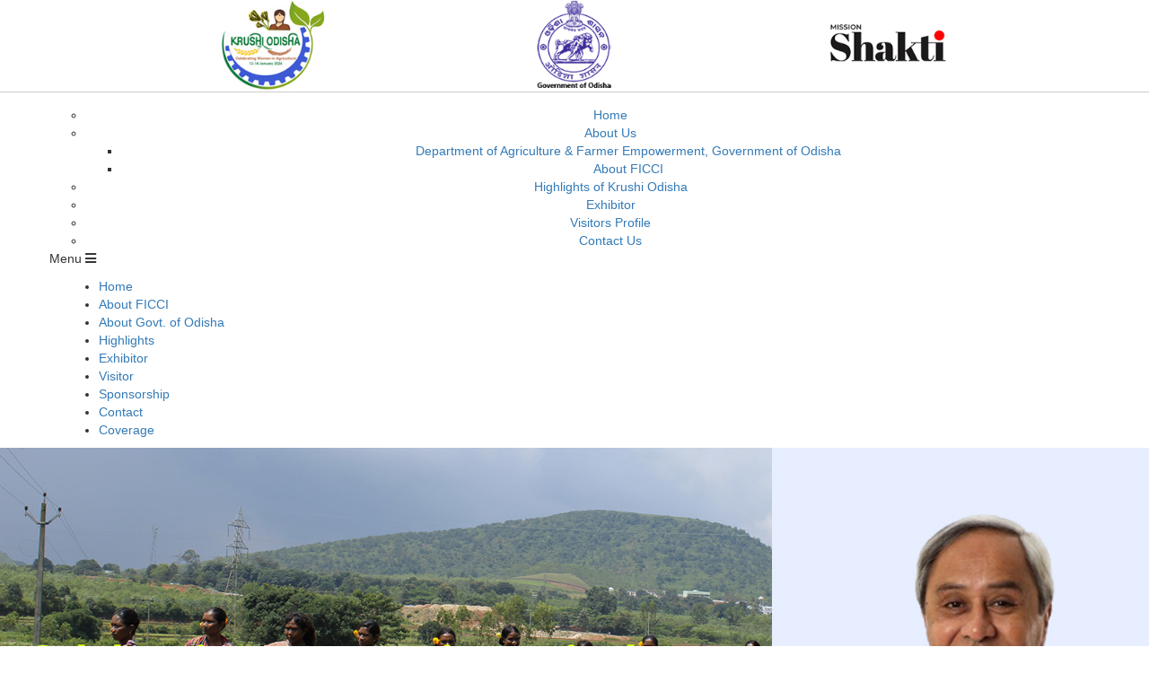

--- FILE ---
content_type: text/html; charset=UTF-8
request_url: https://krushi-odisha.in/
body_size: 29099
content:
<!DOCTYPE html>
<html lang="en">
<head>
    <meta charset="UTF-8">
    <meta name="viewport" content="width=device-width, initial-scale=1.0">
    <meta http-equiv="X-UA-Compatible" content="ie=edge">
    <meta http-equiv="Content-Type" content="text/html; charset=utf-8">
    <title>Krushi Odisha 2024</title>
    <link rel="icon" href="images/fav-icon.png">
    <link rel="stylesheet" href="https://maxcdn.bootstrapcdn.com/bootstrap/3.3.7/css/bootstrap.min.css" >
    <link rel="stylesheet" href="https://use.fontawesome.com/releases/v5.0.6/css/all.css">
    <link rel="stylesheet" href="https://fonts.googleapis.com/css?family=Montserrat:100,600,800|Muli:600,800"> 
    <link rel="stylesheet" href="css/owl.theme.default.min.css"> 
    <link rel="stylesheet" href="css/owl.carousel.css"> 
    <link rel="stylesheet" href="css/animate.css">
    <link rel="stylesheet" href="css/farm.css">
    <link rel="stylesheet" href="css/query.css">
    <style>
        .blink_anchor {
            color: #fff!important;
            padding: 1%;
            border-radius: 10px;
            -webkit-animation: blink_an 2s infinite;  /* Safari 4+ */
            -moz-animation: blink_an 1s infinite;  /* Fx 5+ */
            -o-animation: blink_an 1s infinite;  /* Opera 12+ */
            animation: blink_an 2s infinite;  /* IE 10+, Fx 29+ */
          }

          @-webkit-keyframes blink_an {
            0%, 49% {
              background-color: rgb(154, 26, 15);
              /*border: 3px solid #e50000;*/
            }

          }
    </style>
	<!-- Google tag (gtag.js) --> <script async src="https://www.googletagmanager.com/gtag/js?id=G-GJDHTXM3QX"></script> <script>   window.dataLayer = window.dataLayer || [];   function gtag(){dataLayer.push(arguments);}   gtag('js', new Date());   gtag('config', 'G-GJDHTXM3QX'); </script>
</head>
<body>
     <header>

            <div class="container-fluid">
                <div class="row">
                    
                   
                    
                    
                     <div class="col-md-12 col-sm-12 col-xs-12" align="center">                    
                            <img src="images/a1.png" alt="Assam logo" style="width: 1600px;" class="img-responsive">
                         
                    </div>
                  
                    
                    <div class="col-md-12 hr-margin" style="border-bottom: 1px solid #ccc;"></div>

                    <div class="col-md-12">
                        <ul style="list-style: none;">
                        <li class="menu_box">
                        
                            <ul class="desktop_menu clearfix" style="margin: 15px 0px 0px 0px !important; text-align:center;">
                                <li><a href="index.php">Home</a></li>
                                <li><a href="javascript:vois(0);" class="page_active">About Us</a>
                                    <ul class="submenu"><li><a href="about-odisha.php">Department of Agriculture & Farmer Empowerment, Government of Odisha  </a></li>
                                        <li><a href="about-ficci.php">About FICCI</a></li>
                                        
                                    </ul>
                                </li>
                                <li><a href="highlights.php">Highlights of Krushi Odisha</a></li>
                                <li><a href="exhibitor.php">Exhibitor</a></li>
                                <li><a href="visitors.php">Visitors Profile</a></li>
                               
                               <li><a href="https://krushi-odisha.in/index.php#contact">Contact Us</a></li>
								 
								 
                                
                            </ul>
                        
                        </li> 
                        <li id="menu"> 
                            <span class="menu">Menu</span>
                            <i class="fas fa-bars ham"></i>
                        </li>
                    </ul>
                    </div>



                    </div>
                </div>
            

            
            <!-- <div class="container">
                <div class="row">
                    <div class="col-md-12 col-sm-12 col-xs-12">
                    <ul class="ul_default top_logos clearfix">
                        <li><a href="javascript:void(0)"><img src="images/odisha-logo.jpg" alt="Assam logo" class="img-responsive"></a>
                            <p class="govt_odisha">DEPARTMENT OF AGRICULTURE AND FARMERS EMPOWERMENT GOVERNMENT OF ODISHA</p>
                        </li>
                        <li class="ficci">
                            <a href="javascript:void(0)"><img src="images/ficci-logo.jpg" alt="ficci logo" class="img-responsive"></a>
                        </li>
                        <li class="menu_box">
                        
                            <ul class="desktop_menu clearfix">
                                <li><a href="index.php">Home</a></li>
                                <li><a href="javascript:vois(0);" class="page_active">About</a>
                                    <ul class="submenu">
                                        <li><a href="about-ficci.php">About FICCI</a></li>
                                        <li><a href="about-odisha.php">About Govt. of Odisha</a></li>
                                    </ul>
                                </li>
                                <li><a href="highlights.php">Highlights</a></li>
                                <li><a href="exhibitor.php">Exhibitor</a></li>
                                <li><a href="index.php#visitor">Visitor</a></li>
                                <li><a href="sponsorship.php">Conferences</a></li>
                                <li><a href="#contact">Contact Us</a></li>
                            </ul>
                        
                        </li>                        
                        <li id="menu"> 
                            <span class="menu">Menu</span>
                            <i class="fas fa-bars ham"></i>
                        </li>
                    </ul>
                    </div>
                </div>
            </div> -->

        <!-- ================== Mobile Menu ==================== -->
        <div class="full_menu">
          <div class="container">
            <div class="col-md-12 text-right">
                <div class="closeit">
            
                </div>
                <!-- <img src="images/close.png" alt="close" class="closeit"> -->
            </div>
            <ul class="ul_default">
                <li><a href="index.php" class="page_active">Home</a></li>
                <li><a href="about-ficci.php">About FICCI</a></li>
                <li><a href="about-odisha.php">About Govt. of Odisha</a></li>
                <li><a href="highlights.php">Highlights</a></li>
                <li><a href="exhibitor.php">Exhibitor</a></li>
                <li><a href="index.php#visitor">Visitor</a></li>
                <li><a href="sponsorship.php">Sponsorship</a></li>
                <li><a href="https://krushi-odisha.in/index.php#contact"">Contact</a></li>
								 <li><a href="coverage.php">Coverage</a></li>
                               
            </ul>
           </div>   
        </div>


        <!-- ================== Mobile Menu Ends ==================== -->
    </header>   
        
     <style>
    .ImgwidthKsv{
      width:550px;  
    }
    @media only screen and (max-width: 620px) {
   .ImgwidthKsv{
      width:220px;  
    }
}
</style>
    
    <section class="banner_section clearfix">
       <div class="col-md-12 col-sm-12 col-xs-12">
           <div class="row">
             <div class="owl-carousel owl-theme banner_carousel">
                <div>
                    <img src="images/banner/o1.jpg" alt="" class="img-responsive banner_img">
                </div>
                <div>
                    <img src="images/banner/o2.jpg" alt="" class="img-responsive banner_img">
                </div>
<div>
                    <img src="images/banner/o3.jpg" alt="" class="img-responsive banner_img">
                </div>
				 <div>
                    <img src="images/banner/o4.jpg" alt="" class="img-responsive banner_img">
                </div>
                
             </div>       
             
            </div> 
        </div>     
    </section>        
    <!-- <section class="address_section">
        <div class="container">
            <div class="row">
                <div class="col-md-12 col-sm-12 col-xs-12 text-center">
                    <h3 class="banner_address">
                        <span class="date">20-24 January 2019</span>
                        <span class="venu">Janta Maidan</span> 
                        <span class="place">Bhubaneswar, Odisha</span>
                    </h3>
                </div>
            </div>
         </div>    
    </section> -->
    
    <section class="address_section">
        <div class="container">
            <div class="row">
                <div class="col-md-12 col-sm-12 col-xs-12 text-center">
                    <h3 class="banner_address">12-14 January 2024,
                   Janata Maidan, Jaydev Vihar, Bhubaneswar, Odisha, India </h3>
                </div>
            </div>
         </div>    
    </section>
    
    
    <section class="section" id="about">
        <div class="container">
           <div class="row">
             <div class="col-md-12 col-sm-12 col-xs-12">
               <h3 class="into_title wow slideInUp" data-wow-delay=".2s">
                    Agricultural Expo
               </h3>
               <p class="grey_txt" align="justify">
			   <span style="color:#ffffff;">Significant Achievements of Department of Agriculture & Farmers’ Empowerment in the past 5 Years</span>
                     Agriculture being the major source of livelihood of the majority of the population of Odisha, the State Government places utmost emphasis on agricultural development enhancing farmers’ income and empowerment of the farmers.

     <a href="Agriculture-Farmers.pdf" target="_blank">Read More
</a>
             </div>
                </p>
           </div>
        </div>
    </section>
    
    <section class="sponsors section hidden">
        <div class="container">
            <div class="row">
                <div class="col-md-12 col-sm-12 col-xs-12">
                    <div class="owl-carousel sponsors-lists">
                        <div>
                            <img src="images/sponsors/croptimal.jpg" alt="" class="img-responsive">
                        </div>
                        <div>
                            <img src="images/sponsors/agro.jpg" alt="" class="img-responsive">
                        </div>
                        <div>
                            <img src="images/sponsors/king.jpg" alt="" class="img-responsive">
                        </div>
                        <div>
                            <img src="images/sponsors/pratt.jpg" alt="" class="img-responsive">
                        </div>
                        <div>
                            <img src="images/sponsors/navdanya.jpg" alt="" class="img-responsive">
                        </div>
                        <div>
                            <img src="images/sponsors/mat-agro.jpg" alt="" class="img-responsive">
                        </div>
                    </div>
                </div>
            </div>
        </div>
    </section>
   
    <section class="focus_product" id="focus">
            <div class="container">
                <!--<div class="row focus-area-block">
                            <div class="col-md-12 col-sm-12 col-xs-12">
                                <h3 class="section_title title_bottom">Focus Areas</h3>
                            </div>
                            <div class="col-md-12 col-sm-12 col-xs-12">
                                   <ul class="product_lists ul_default">
                                       <li>
                                           <a href="javascript:void(0)"><img src="images/food-processing.png" alt="" class="img-responsive">
                                            Food Processing <br>
                                            Industry
                                           </a>
                                       </li>
                                       <li>
                                            <a href="javascript:void(0)"><img src="images/agro-product.png" alt="" class="img-responsive">
                                                Fresh Agro Product 
                                                Processing Technology 
                                                & Machinery
                                            </a>
                                        </li>
                                        <li>
                                            <a href="javascript:void(0)"><img src="images/diary-product.png" alt="" class="img-responsive">
                                                Dairy/Poultry Product 
                                                Processing Technology 
                                                & Machinery
                                            </a>
                                        </li>
                                        <li>
                                            <a href="javascript:void(0)"><img src="images/bakery-confectionary.png" alt="" class="img-responsive">
                                                Bakery & 
                                                confectionery 
                                                Equipment
                                            </a>
                                        </li>
                                        <li>
                                            <a href="javascript:void(0)"><img src="images/tea-processing.png" alt="" class="img-responsive">
                                                Tea Processing 
                                                Machinery & 
                                                Equipment
                                            </a>
                                        </li>
                                        <li>
                                            <a href="javascript:void(0)"><img src="images/farm-processing.png" alt="" class="img-responsive">
                                                Farm Machinery 
                                                & Equipment
                                            </a>
                                        </li>
                                   </ul> 
                            </div>
                </div>--><h1 align="center"><b>Scope for Exhibitors</b></h1>
                <div class="row"> 
                    <div class="col-md-6 col-sm-6 col-xs-12">
                        <ul class="ul_default focus_product_lists">

                                <li>The Government of Odisha and its different Departments</li>
                                        
										<li>Agri Automation & Skilling.</li>
										<li> Agri Education and Research Institutes</li>
										<li>Skill Development Agencies</li>
										<li>Food Processing Industries</li>
										<li>Dairy, Poultry and Fisheries Industries</li>
										<li>Farm Advisory Agencies</li>
										<li>Financial Institutions</li>
										<li>Nurseries</li>
										<li>Government Agencies</li>
										<li>Progressive Farmers</li>
										<li>Seed Processing Industries</li>
										<li>Agriculture Equipment Manufacturers</li>
										
        
       
        
        
                           </ul>   
                    </div>
                    <div class="col-md-6 col-sm-6 col-xs-12">
                            <!-- <ul class="exhibitor_list clearfix">
                                <li>
                                    Banking, Insurance & <br>Financial Institutions
                                </li>
                                <li>Educational, Research <br>& Training Institute</li>
                                <li>Agri Machinery<br> & Farm</li>
                                <li>Organic Products</li>
                            </ul> -->
                        
                            <ul class="ul_default focus_product_lists">

                                <li>The Government of Odisha and its different Departments</li>
                                        
										
										<li>ICAR Institutes</li>
										<li>Agricultural Universities</li>
										<li>Research Organizations</li>
										<li>Agricultural Firms</li>
										<li>Seed, Fertiliser, Manure, Nutrient, Pesticide, Medicine companies</li>
										<li>Commodity Boards</li>
										<li>Marketing Boards</li>
										<li> Farmers Group</li>
										<li>Training Institutions</li>
										<li>Agri Dealers, Wholesalers, Distributors, Stockists & Traders</li>
										<li>NGO’s</li>
										<li>& many other allied Sectors</li>
        
       
        
        
        
        
        
        
        
        
        
        
     
        
        
        
        
        
        
       
        
        
        
        
                           </ul>   
                        
                          
                    </div>
                </div>
            </div>
    </section>    
                    
    
	
	    <section class="downloads">
        <div class="container">
            <div class="row">
                <div class="col-md-12 col-sm-12 col-xs-12 padRgtNil dwn" align="center">
			<hr>
				<div><a href="2023.php">
<button type="submit" class="btn_submit" name="fsubmit" id="fsubmit">Glimpses of Krushi Odisha 2023</button>
</a></div>
                </div>
            </div>
        </div>    
    </section> 
	<br>
	
    <section class="downloads">
        <div class="container">
            <div class="row">
                <div class="col-md-6 col-sm-6 col-xs-6 padRgtNil dwn">
                   <a href="brochure-2024.pdf" target="_blank"><img src="images/db.jpg" alt="" class="img-responsive">
                  </a>
                </div>
                <div class="col-md-6 col-sm-6 col-xs-6 padLftNil layout">
                    <a href="layout-2024.pdf" target="_blank"><img src="images/download-layout.jpg" alt="" class="img-responsive">
                    
                    </a>
                </div>
            </div>
        </div>    
    </section>   
    <section class="contacts" id="contact">
            <div class="container">
                <div class="row">
                    <div class="col-md-6 col-sm-6 col-xs-12 contact_bg">
                       <h3 class="section_title">Contacts</h3>
                       
                       <p class="add_title">Director, Institute of Management of Agricultural Extension (IMAGE)</p> 
                       <ul class="ul_default add_list1">
                           <li>Siripur, Bhubaneswar</li>
                                                     
                           <li><a href="mailto:imagebbsr@rediffmail.com">imagebbsr@rediffmail.com</a></li>
                       </ul>
<br>

                       <p class="add_title">Mr. BK Nayak</p> 
                       <ul class="ul_default add_list1">
                           <li>Federation of Indian Chambers of Commerce & Industry (FICCI)</li>
                           <li>+91 9945790735</li>                           
                           <li><a href="mailto:bk.nayak@ficci.com">bk.nayak@ficci.com</a></li>
                       </ul>
					   <br>

                       <p class="add_title">Mr. Saurabh Chopra </p> 
                       <ul class="ul_default add_list1">
					   <li>Federation of Indian Chambers of Commerce & Industry (FICCI)</li>
                           <li>+91-9971001114 </li>
                           <li>saurabh.chopra@ficci.com</li>                           
                           
                       </ul>

                       <p class="add_title mrg_top_30">&nbsp;</p>                      
                    </div>

				 <form role="form" action="" method="post" id="contact_form">		

                    <div class="col-md-6 col-sm-6 col-xs-12 get_in_bg">
                        <h3 class="section_title">Get in touch</h3><br><br>
                        <div class="form-group">
                          <label>
                               <span>Name</span>
                              <input type="text" class="form_control" name="fname" id="fname">
                          </label>    
                        </div>

                        <div class="form-group">
                            <label>
                                <span>Email</span>
                                <input type="email" class="form_control" name="femail" id="femail">
                            </label>    
                        </div>

                        <div class="form-group">
                            <label>
                                <span>Phone no.</span>
                                <input type="text" class="form_control" name="fphone" id="fphone">
                            </label>    
                        </div>

                        <div class="form-group">
                            <label>
                                <span>Organization Name</span>
                                <input type="text" class="form_control" name="fcompany" id="fcompany">
                            </label>    
                        </div>

                        <div class="form-group">
                            <label>
                                <span>Message</span>
                                <textarea type="text" class="txt_control" name="fmessage" id="fmessage"></textarea>
                            </label>    
                        </div>
                      <button type="submit" class="btn_submit" name="fsubmit" id="fsubmit">Submit</button>
                    </div>
					</form>
<br><br>
					<div id="info" class="text-center" style="display: none; color:#3d8e33; top: -110px; left: 165px; position: relative;">
							<strong> Thank You for the Enquiry </strong>
				    </div>

                </div>
            </div>

    </section> 
<div align="center"><img src="images/a3.png" width="130" height="117" alt=""/>
<p align="center"><a href="https://ficci.in">www.ficci.in</a></p>
                    </div> 
<section class="map clearfix">        


        <!-- <div class="container centre_loc">
            <img src="images/center.jpg" alt="centre" class="img-responsive">
        </div>  -->       
    </section>   

    <footer>
        <div class="container">

            <div class="row">

               <div class="footer"><div class="row">
  <div class="col-sm-12">                    <iframe src="https://www.google.com/maps/embed?pb=!1m18!1m12!1m3!1d3741.8470346532367!2d85.82152267493348!3d20.30659771219068!2m3!1f0!2f0!3f0!3m2!1i1024!2i768!4f13.1!3m3!1m2!1s0x3a1909bf4f677103%3A0x597b4c598ce52388!2sJanata%20Maidan!5e0!3m2!1sen!2sin!4v1703143368460!5m2!1sen!2sin" width="100%" height="350" style="border:0;" allowfullscreen="" loading="lazy" referrerpolicy="no-referrer-when-downgrade"></iframe>
<br><p class="grey_txt copy">Copyright 2024, Krushi Odisha, All Right Reserved.<br></div>
  
</div>


               </div>  

            </div>

        </div>            

    </footer>   

    

    <section> <a href="#0" class="cd-top"><i class="fas fa-arrow-alt-circle-up"></i></a> </section>    
    <script src="https://ajax.googleapis.com/ajax/libs/jquery/3.3.1/jquery.min.js"></script>      
    <script src="https://maxcdn.bootstrapcdn.com/bootstrap/3.3.7/js/bootstrap.min.js"></script>
    <script src="js/wow.js"></script>
    <script src="js/owl.carousel.js"></script>
    <script src="https://gitcdn.xyz/repo/thesmart/jquery-scrollspy/0.1.3/scrollspy.js"></script>
    <script src="js/script.js"></script>
    	<script type = "text/javascript" language = "javascript">


			$(document).ready(function() {

					$('#fsubmit').click(function(){
					var filter = /^([a-zA-Z0-9_\.\-])+\@(([a-zA-Z0-9\-])+\.)+([a-zA-Z0-9]{2,4})+$/;
					var filter2 =/^([0-9-+]{10,10})+$/;
					var fname = $('#fname').val();
					var femail = $('#femail').val();
					var fphone = $('#fphone').val();
					var fcompany = $('#fcompany').val();
					var fmessage = $('#fmessage').val();
					
          if(fname == "") {
					$('#fname').css({'border':'1px solid red','background-image':'url(./images/red-close.png)','background-position':'right center','background-repeat':'no-repeat'});
					return false;
					} else{
						$('#fname').css({'border':'1px solid green','background-image':'url(./images/green-right.png)','background-position':'right center','background-repeat':'no-repeat'});
					}

					if(femail == "") {

					$('#femail').css({'border':'1px solid red','background-image':'url(./images/red-close.png)','background-position':'right center','background-repeat':'no-repeat'});

					return false;

					} else{

						$('#femail').css({'border':'1px solid green','background-image':'url(./images/green-right.png)','background-position':'right center','background-repeat':'no-repeat'});

					}

					if (!filter.test(femail)){

						$('#femail').css({'border':'1px solid red','background-image':'url(./images/red-close.png)','background-position':'right center','background-repeat':'no-repeat'});

						return false;

					}else{

						$('#femail').css({'border':'1px solid green','background-image':'url(./images/green-right.png)','background-position':'right center','background-repeat':'no-repeat'});

					}

					if(fphone == "") {

						$('#fphone').css({'border':'1px solid red','background-image':'url(./images/red-close.png)','background-position':'right center','background-repeat':'no-repeat'});

					    return false;

					}else{

						$('#fphone').css({'border':'1px solid green','background-image':'url(./images/green-right.png)','background-position':'right center','background-repeat':'no-repeat'});

					}

					if (!filter2.test(fphone)){

						$('#fphone').css({'border':'1px solid red','background-image':'url(./images/red-close.png)','background-position':'right center','background-repeat':'no-repeat'});

						return false;

					}else{

						$('#fphone').css({'border':'1px solid green','background-image':'url(./images/green-right.png)','background-position':'right center','background-repeat':'no-repeat'});

					}

					if(fcompany == "") {

					$('#fcompany').css({'border':'1px solid red','background-image':'url(./images/red-close.png)','background-position':'right center','background-repeat':'no-repeat'});

					return false;

					} else{

						$('#fcompany').css({'border':'1px solid green','background-image':'url(./images/green-right.png)','background-position':'right center','background-repeat':'no-repeat'});

					}



					if(fmessage == "") {

					$('#fmessage').css({'border':'1px solid red','background-image':'url(./images/red-close.png)','background-position':'right center','background-repeat':'no-repeat'});

					return false;

					} else{

						$('#fmessage').css({'border':'1px solid green','background-image':'url(./images/green-right.png)','background-position':'right center','background-repeat':'no-repeat'});

					}



					if(femail!=""){

						$.ajax({
							type: "POST",
							url: "test2.php",
							beforeSend: function() {
								$('#fsubmit').attr('disabled',true);
							},

							data:{"fname":fname,"femail":femail,"fphone":fphone,"fcompany":fcompany,"fmessage":fmessage},
							success: function(data){
									$('#fsubmit').attr('disabled',false);
									$('#fname').val('');
									$('#femail').val('');
									$('#fphone').val('');
									$('#fcompany').val('');
									$('#fmessage').val('');
									$('#fsubmit').attr('disabled',true);
									$("#info").show();
		              $("#info").delay(4000).fadeOut();
							}
						});

					}
				});
			});



    </script>

</body>

</html>  